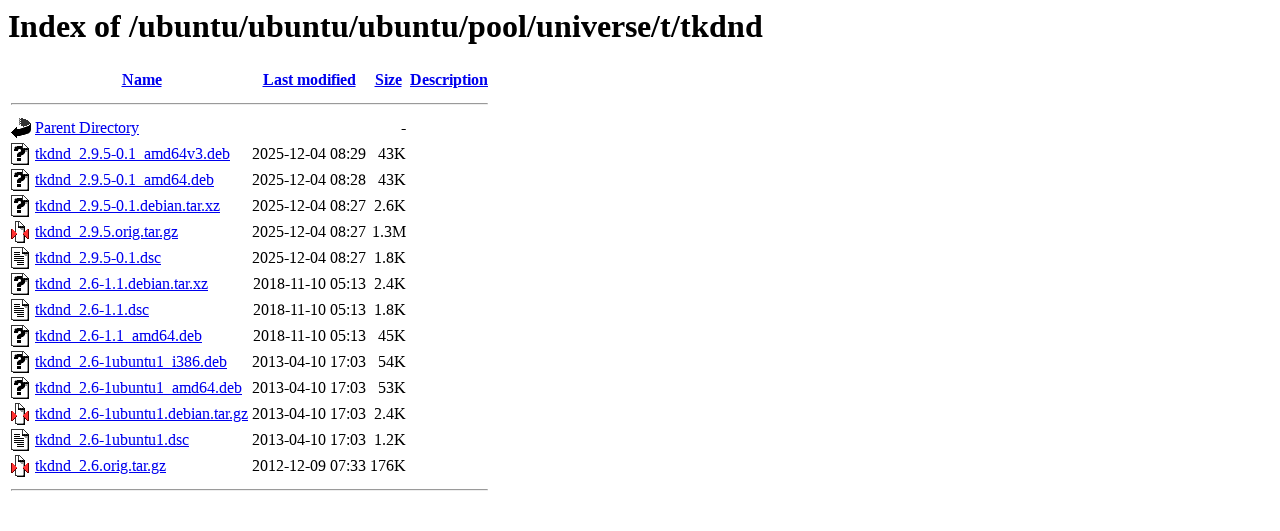

--- FILE ---
content_type: text/html;charset=UTF-8
request_url: http://free.nchc.org.tw/ubuntu/ubuntu/ubuntu/pool/universe/t/tkdnd/?C=M;O=D
body_size: 675
content:
<!DOCTYPE HTML PUBLIC "-//W3C//DTD HTML 3.2 Final//EN">
<html>
 <head>
  <title>Index of /ubuntu/ubuntu/ubuntu/pool/universe/t/tkdnd</title>
 </head>
 <body>
<h1>Index of /ubuntu/ubuntu/ubuntu/pool/universe/t/tkdnd</h1>
  <table>
   <tr><th valign="top"><img src="/icons/blank.gif" alt="[ICO]"></th><th><a href="?C=N;O=A">Name</a></th><th><a href="?C=M;O=A">Last modified</a></th><th><a href="?C=S;O=A">Size</a></th><th><a href="?C=D;O=A">Description</a></th></tr>
   <tr><th colspan="5"><hr></th></tr>
<tr><td valign="top"><img src="/icons/back.gif" alt="[PARENTDIR]"></td><td><a href="/ubuntu/ubuntu/ubuntu/pool/universe/t/">Parent Directory</a></td><td>&nbsp;</td><td align="right">  - </td><td>&nbsp;</td></tr>
<tr><td valign="top"><img src="/icons/unknown.gif" alt="[   ]"></td><td><a href="tkdnd_2.9.5-0.1_amd64v3.deb">tkdnd_2.9.5-0.1_amd64v3.deb</a></td><td align="right">2025-12-04 08:29  </td><td align="right"> 43K</td><td>&nbsp;</td></tr>
<tr><td valign="top"><img src="/icons/unknown.gif" alt="[   ]"></td><td><a href="tkdnd_2.9.5-0.1_amd64.deb">tkdnd_2.9.5-0.1_amd64.deb</a></td><td align="right">2025-12-04 08:28  </td><td align="right"> 43K</td><td>&nbsp;</td></tr>
<tr><td valign="top"><img src="/icons/unknown.gif" alt="[   ]"></td><td><a href="tkdnd_2.9.5-0.1.debian.tar.xz">tkdnd_2.9.5-0.1.debian.tar.xz</a></td><td align="right">2025-12-04 08:27  </td><td align="right">2.6K</td><td>&nbsp;</td></tr>
<tr><td valign="top"><img src="/icons/compressed.gif" alt="[   ]"></td><td><a href="tkdnd_2.9.5.orig.tar.gz">tkdnd_2.9.5.orig.tar.gz</a></td><td align="right">2025-12-04 08:27  </td><td align="right">1.3M</td><td>&nbsp;</td></tr>
<tr><td valign="top"><img src="/icons/text.gif" alt="[TXT]"></td><td><a href="tkdnd_2.9.5-0.1.dsc">tkdnd_2.9.5-0.1.dsc</a></td><td align="right">2025-12-04 08:27  </td><td align="right">1.8K</td><td>&nbsp;</td></tr>
<tr><td valign="top"><img src="/icons/unknown.gif" alt="[   ]"></td><td><a href="tkdnd_2.6-1.1.debian.tar.xz">tkdnd_2.6-1.1.debian.tar.xz</a></td><td align="right">2018-11-10 05:13  </td><td align="right">2.4K</td><td>&nbsp;</td></tr>
<tr><td valign="top"><img src="/icons/text.gif" alt="[TXT]"></td><td><a href="tkdnd_2.6-1.1.dsc">tkdnd_2.6-1.1.dsc</a></td><td align="right">2018-11-10 05:13  </td><td align="right">1.8K</td><td>&nbsp;</td></tr>
<tr><td valign="top"><img src="/icons/unknown.gif" alt="[   ]"></td><td><a href="tkdnd_2.6-1.1_amd64.deb">tkdnd_2.6-1.1_amd64.deb</a></td><td align="right">2018-11-10 05:13  </td><td align="right"> 45K</td><td>&nbsp;</td></tr>
<tr><td valign="top"><img src="/icons/unknown.gif" alt="[   ]"></td><td><a href="tkdnd_2.6-1ubuntu1_i386.deb">tkdnd_2.6-1ubuntu1_i386.deb</a></td><td align="right">2013-04-10 17:03  </td><td align="right"> 54K</td><td>&nbsp;</td></tr>
<tr><td valign="top"><img src="/icons/unknown.gif" alt="[   ]"></td><td><a href="tkdnd_2.6-1ubuntu1_amd64.deb">tkdnd_2.6-1ubuntu1_amd64.deb</a></td><td align="right">2013-04-10 17:03  </td><td align="right"> 53K</td><td>&nbsp;</td></tr>
<tr><td valign="top"><img src="/icons/compressed.gif" alt="[   ]"></td><td><a href="tkdnd_2.6-1ubuntu1.debian.tar.gz">tkdnd_2.6-1ubuntu1.debian.tar.gz</a></td><td align="right">2013-04-10 17:03  </td><td align="right">2.4K</td><td>&nbsp;</td></tr>
<tr><td valign="top"><img src="/icons/text.gif" alt="[TXT]"></td><td><a href="tkdnd_2.6-1ubuntu1.dsc">tkdnd_2.6-1ubuntu1.dsc</a></td><td align="right">2013-04-10 17:03  </td><td align="right">1.2K</td><td>&nbsp;</td></tr>
<tr><td valign="top"><img src="/icons/compressed.gif" alt="[   ]"></td><td><a href="tkdnd_2.6.orig.tar.gz">tkdnd_2.6.orig.tar.gz</a></td><td align="right">2012-12-09 07:33  </td><td align="right">176K</td><td>&nbsp;</td></tr>
   <tr><th colspan="5"><hr></th></tr>
</table>
</body></html>
